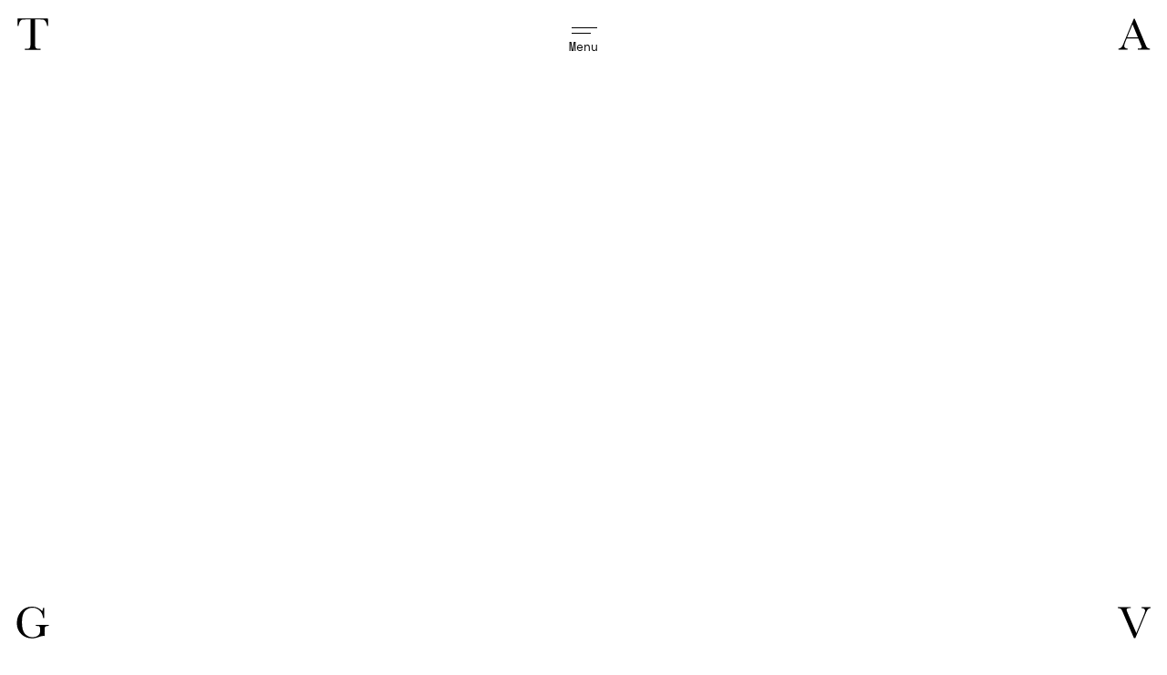

--- FILE ---
content_type: text/html; charset=UTF-8
request_url: https://tagv.pt/agenda/a-mulher-canhota-de-peter-handke/?categoria=projeto-educativo,teatro,humor
body_size: 10635
content:
<!doctype html>
<html class="no-js" lang="en">
	<head>
				<meta name="google-site-verification" content="EyGHDO_9tYN_OK8KjDphjA8JPagYRFY8iayd22IunnM" />
		<meta charset=utf-8>
		<title>A Mulher Canhota | TAGV</title>
		<meta http-equiv="content-type" content="text/html; charset=utf-8">
		<meta name="google-site-verification" content="">
		<meta name="description" content="Produzido por Wim Wenders, este filme retrata a viagem solitária de uma mulher após decidir separar-se do marido. Marianne após uma noite num hotel com o seu marido, tem o que ela chama de uma “iluminação”. Assim, Marianne manda o seu marido embora de casa, para morar com a sua amiga Francisca, e passa a criar a sua filha sozinha. Essa nova solidão aponta diversas questões sobre a sobrevivência, o trabalho, o contacto com o humano.">
		<meta http-equiv="X-UA-Compatible" content="IE=Edge">
		<meta name="viewport" content="width=device-width, initial-scale=1, user-scalable=no">
		<meta name="apple-mobile-web-app-capable" content="yes">
		<meta name="apple-mobile-web-app-status-bar-style" content="black">
		<meta name="author" content="burocratik.com">
		<link rel="author" href="humans.txt">
		<link rel="canonical" href="https://tagv.pt/agenda/a-mulher-canhota-de-peter-handke/">

		<!-- Sharing -->
		<meta property="og:title" content="A Mulher Canhota | TAGV">
		<meta property="og:url" content="https://tagv.pt/agenda/a-mulher-canhota-de-peter-handke/">
		<meta property="og:image" content="https://tagv.pt/public/uploads/2017/03/tagv.pt-a-mulher-canhota-de-peter-handke-1108319.jpg">
		<meta property="og:site_name" content="TAGV">
		<meta property="og:description" content="Produzido por Wim Wenders, este filme retrata a viagem solitária de uma mulher após decidir separar-se do marido. Marianne após uma noite num hotel com o seu marido, tem o que ela chama de uma “iluminação”. Assim, Marianne manda o seu marido embora de casa, para morar com a sua amiga Francisca, e passa a criar a sua filha sozinha. Essa nova solidão aponta diversas questões sobre a sobrevivência, o trabalho, o contacto com o humano.">
		<meta property="article:publisher" content="https://www.facebook.com/TeatroAcademicodeGilVicente/"/>
		<meta property="article:author" content="https://www.facebook.com/TeatroAcademicodeGilVicente"/>

		<meta name="twitter:card" content="summary_large_image">
		<meta name="twitter:site" content="@TeatroAcademicodeGilVicente">
		<meta name="twitter:title" content="A Mulher Canhota | TAGV">
		<meta name="twitter:description" content="Produzido por Wim Wenders, este filme retrata a viagem solitária de uma mulher após decidir separar-se do marido. Marianne após uma noite num hotel com o seu marido, tem o que ela chama de uma “iluminação”. Assim, Marianne manda o seu marido embora de casa, para morar com a sua amiga Francisca, e passa a criar a sua filha sozinha. Essa nova solidão aponta diversas questões sobre a sobrevivência, o trabalho, o contacto com o humano.">
		<meta name="twitter:image" content="https://tagv.pt/public/uploads/2017/03/tagv.pt-a-mulher-canhota-de-peter-handke-1108319.jpg">

		<!-- Icons -->
		<link rel="apple-touch-icon" sizes="180x180" href="/public/imgs/id/apple-touch-icon.png">
		<link rel="icon" type="image/png" href="/public/imgs/id/favicon-32x32.png" sizes="32x32">
		<link rel="icon" type="image/png" href="/public/imgs/id/favicon-16x16.png" sizes="16x16">
		<link rel="manifest" href="/public/imgs/id/manifest.json">
		<!-- <link rel="mask-icon" href="/public/imgs/id/safari-pinned-tab.svg" color="#0000fe"> -->
		<link rel="shortcut icon" href="/public/imgs/id/favicon.ico">
		<meta name="msapplication-config" content="/public/imgs/id/browserconfig.xml">
		<meta name="theme-color" content="#ffffff">

					<link rel="stylesheet" href="/public/scripts/styles.min.css?cache=12">
		
		<script src="/public/js/plugins_default/css_browser_selector.min.js"></script>
		<script src="/public/js/plugins_default/modernizr-custom.js"></script>

	</head>

<script>console.log('"asdasdasd"');</script>
<body class="js-byrefresh js-no-ajax   " data-corPrincipal="#000000" data-corSecundaria="">

<nav id="the-nav">
	<div class="row">
    <div class="xsmall-8 logo-mobile letter">
      <a data-remote="true" href="/." data-title-home="TAGV">
        <svg viewBox="0 0 56 55">
          <path d="M0 0v55h56V0H0zm54.7 53.7H1.3V1.3h53.5v52.4z"/>
          <path d="M19.7 41.2h8.5v.7c-.9 0-1.6.1-1.9.3-.3.2-.5.5-.7 1-.1.4-.2 1.5-.2 3.2v2.1c-.2 0-.4-.1-.6-.1-.7 0-1.7.2-2.9.7-1.6.6-3.2.9-4.6.9-2.8 0-5.1-.9-7-2.8-1.9-1.9-2.8-4.3-2.8-7.1 0-2.9.9-5.3 2.7-7.5 1.8-2.1 4.2-3.2 7.2-3.2 2.6 0 4.8 1 6.5 2.9.3-.7.5-1.4.6-2.2h.7v6.7h-.7c-.3-2-1-3.7-2.3-4.9-1.2-1.2-2.8-1.8-4.5-1.8-1.8 0-3.5.7-4.8 2.1-1.4 1.4-2.1 3.9-2.1 7.4 0 3.5.7 6 2 7.5s3 2.2 4.9 2.2c1 0 1.9-.2 2.7-.6.8-.4 1.4-.9 1.7-1.5.3-.6.4-1.4.4-2.3 0-1.1-.1-1.8-.2-2.1-.1-.4-.3-.6-.6-.7-.3-.1-.8-.2-1.6-.2h-.5v-.7zm20.6 8.9h-.9l-6.7-15.8c-.1-.3-.3-.8-.6-1.5-.4-.9-.8-1.6-1.2-1.9-.4-.3-1.1-.5-2-.5v-.7h8.4v.7c-1 0-1.8.1-2.1.2-.4.2-.5.5-.5.9 0 .3.2.9.7 2L41 46.7l4.5-11c.8-1.8 1.1-3 1.1-3.6 0-1.1-.8-1.7-2.4-1.7v-.7h6v.7c-.6 0-1.1.2-1.6.7-.5.4-.9 1-1.2 1.8L46.1 36l-5.8 14.1zM8.8 8.9h-.6L8.3 4h19.6l.1 4.9h-.6c-.2-1.3-.5-2.3-.9-2.9-.4-.6-.8-1-1.3-1.1-.5-.1-1.2-.2-2.3-.2h-3.2v14.5c0 1.6 0 2.7.1 3.2s.3.9.6 1.1c.3.2.9.4 1.8.4h1v.7H13v-.7h1c.9 0 1.5-.1 1.8-.3.3-.2.6-.6.6-1 .1-.5.1-1.6.1-3.3V4.7h-3c-1.3 0-2.2.1-2.6.2-.3.1-.8.5-1.2 1.1-.3.7-.6 1.6-.9 2.9m33.6 7.6L39 8l-3.5 8.5h6.9zm.3.7h-7.5l-.5 1.3c-.8 1.8-1.1 3-1.1 3.6 0 .6.2 1.1.6 1.4.4.3.9.5 1.5.5v.7h-5.8V24c.9-.1 1.5-.4 1.9-.9.4-.5.9-1.5 1.5-3.1 0-.1.3-.7.7-1.7l5.7-13.8h.6l6.6 15.8.9 2.1c.2.5.5.8.8 1.1.3.3.9.4 1.5.5v.7h-7.7V24c.9 0 1.6-.1 1.9-.2.3-.1.5-.4.5-.9 0-.2-.2-.9-.7-1.9l-1.4-3.8z"/>
        </svg>
      </a>
    </div>
		<div class="xxlarge-2 xxlarge-offset-8 xsmall-8 xsmall-offset-0">
			<div id="icon-burger">
				<span class="letter">&nbsp;</span>
				<span class="letter">&nbsp;</span>
        <span class="letter-wrapper">
          <p class="letter">Menu</p>
        </span>
			</div>
		</div>
	</div>
</nav>
<section id="the-menu-bg">
</section>
<section id="page-loader">

</section>
<section id="the-menu">
	<ul>
				<li><a class="menu-link goHome " data-remote="true" href="/." data-title-home="TAGV">Início</a></li>
		<li><a class="menu-link " data-remote="true" href="/agenda" data-title="Agenda">Agenda</a></li>
		<li><a class="menu-link " data-remote="true" href="/sobre" data-title="Sobre">O TAGV</a></li>
		<li><a class="menu-link" data-remote="false" rel="external" href="https://www.uc.pt/org/lipa" target="_blank">Laboratório LIPA <img id="arrow-bilheteira" src="/public/imgs/arrow.svg" alt=""></a></li>
		<li class="m-l-height smally"><a class="menu-link small " data-remote="true" href="/aluguer-de-espacos" data-title="Aluguer Espaços">Aluguer Espaços</a></li>
    <li class="smally"><a class="menu-link small" data-remote="false" rel="external" href="https://tagv.bol.pt" target="_blank">Bilheteira<img id="arrow-bilheteira" src="/public/imgs/arrow.svg" alt=""></a></li>
    

	</ul>
	<p class="xxlarge-16 xsmall-16 xsmall-offset-0"><a href="https://www.google.pt/maps/place/Teatro+Académico+Gil+Vicente/@40.2093367,-8.4205771,15z/data=!4m2!3m1!1s0x0:0x5434efa3eb73e389?sa=X&ved=2ahUKEwi72vK9gcfdAhVNdhoKHaOJAzkQ_BIwCnoECAEQCw" data-remote="false" rel="external" target="_blank">Praça da República 3000-343 Coimbra</a> <u><span>|</span>Bilheteira Online: <a href="http://tagv.bol.pt" target="_blank">tagv.bol.pt</a><!--Bilheteira: Terça e Quarta — 16h30 às 18h00 (devoluções)--> <span>|</span> </u><a target="_blank" href="tel:00351239855636">239 855 636 (Chamada para a rede fixa nacional)</a> <a href="mailto:teatro@tagv.uc.pt">teatro@tagv.uc.pt</a></p>

</section>
<div id="letters-links">
	<div><a data-remote="true" href="/." data-title-home="TAGV"> </a></div>
	<div><a data-remote="true" href="/." data-title-home="TAGV"> </a></div>
	<div><a data-remote="true" href="/." data-title-home="TAGV"> </a></div>
	<div><a data-remote="true" href="/." data-title-home="TAGV"> </a></div>
</div>
<div id="letters">
	<div class="letter letter-t">
		<svg class="main show" xmlns="http://www.w3.org/2000/svg" viewBox="0 0 84.9 86.2">
			<path class="full" d="M12.2 25.9H10l.3-15.9h64.2l.3 15.9h-2.1c-.7-4.4-1.8-7.5-3.1-9.4-1.3-2-2.7-3.1-4.2-3.6s-4-.7-7.7-.7H47.2v46.7c0 5.2.1 8.6.3 10.2.3 1.6.9 2.8 2 3.6 1.1.8 3.1 1.2 6 1.2h3.2v2.2h-33v-2.2h3.4c2.8 0 4.8-.4 5.9-1.1 1.1-.7 1.8-1.8 2.1-3.3.3-1.5.5-5.1.5-10.6V12.2h-9.8c-4.3 0-7.1.2-8.6.6-1.5.4-2.8 1.6-4.1 3.7-1.2 2.1-2.2 5.2-2.9 9.4z" fill-rule="evenodd" clip-rule="evenodd"/>
      <path class="outline" d="M74.5 10l.3 15.9h-2.1c-.7-4.4-1.8-7.5-3.1-9.4-1.3-2-2.7-3.1-4.2-3.6s-4-.7-7.7-.7H47.2v46.7c0 5.2.1 8.6.3 10.2.3 1.6.9 2.8 2 3.6 1.1.8 3.1 1.2 6 1.2h3.2v2.2h-33v-2.2h3.4c2.8 0 4.8-.4 5.9-1.1 1.1-.7 1.8-1.8 2.1-3.3.3-1.5.5-5.1.5-10.6V12.2h-9.8c-4.3 0-7.1.2-8.6.6-1.5.4-2.8 1.6-4.1 3.7-1.2 2.1-2.2 5.2-2.9 9.4H10l.3-15.9h64.2m2-2H8.3v2L8 25.9v2h5.9l.3-1.7c.6-3.8 1.5-6.7 2.6-8.7 1-1.6 2-2.5 2.9-2.8 1.3-.4 4-.5 8.1-.5h7.8v44.7c0 7.3-.4 9.7-.5 10.2-.3 1.3-.8 1.8-1.2 2-.3.2-1.5.8-4.8.8h-5.4v6.2h37v-6.2h-5.2c-3.3 0-4.5-.6-4.8-.8-.4-.3-.9-.8-1.2-2.3-.2-1.5-.3-4.9-.3-9.9V14.2h8.5c3.5 0 5.9.2 7.1.6 1.2.4 2.2 1.3 3.2 2.8.9 1.3 2 3.7 2.8 8.6l.3 1.7h5.8v-2L76.5 10V8z"/>
    </svg>
		<svg class="t-work-sans" xmlns="http://www.w3.org/2000/svg" viewBox="0 0 42 42"><path d="M37.1 5.8H23.4v34.8h-4.8V5.8H4.9V1.4H37v4.4z" /></svg>
		<svg class="t-work-sans-lower" xmlns="http://www.w3.org/2000/svg" viewBox="0 0 42 42"><path d="M32 37.7c-2 1.8-4.5 2.7-7.7 2.7-2.4 0-4.4-.7-5.9-2s-2.3-3.3-2.4-6V14.2h-6V10h6V2.9l4.8-1.3V10h11v4.1h-11v17.4c0 1.4.4 2.5 1.2 3.2.8.7 1.9 1.1 3.2 1.1 1.9 0 3.6-.7 5.1-2.2l1.7 4.1z" /></svg>
		<svg class="t-tiempos-lower" xmlns="http://www.w3.org/2000/svg" viewBox="0 0 42 42"><path d="M21.3 8.9h8.2v2.4h-8.2V31c0 4 1.5 5.7 4.6 5.7 1.8 0 3-.5 4.6-1.7l.7.9c-1.7 2.6-4.5 4.7-8.4 4.7-4.5 0-8-2.4-8-8.9V11.3h-3.9v-1.1c3.7-1.8 6.8-5.1 9-8.9h1.4v7.6z" /></svg>
	</div>
	<div class="letter letter-a">
		<svg class="main show" xmlns="http://www.w3.org/2000/svg" viewBox="0 0 84.9 86.2">
			<path class="full" d="M50.3 49.8L39 22.4 27.6 49.8h22.7zm.8 2.2H26.7l-1.6 4c-2.5 5.9-3.7 9.8-3.7 11.6 0 1.9.6 3.4 1.9 4.4 1.3 1 3 1.5 5.1 1.5v2.2H9.3v-2.2c2.8-.4 5-1.4 6.4-3 1.4-1.6 3.1-4.9 5-9.9.2-.5.9-2.3 2.3-5.5l18.7-44.6h1.8L65 61.6l2.9 6.7c.7 1.5 1.5 2.7 2.7 3.6 1.1.9 2.8 1.4 5.1 1.6v2.2H50.3v-2.2c3.1 0 5.2-.2 6.3-.7 1.1-.5 1.7-1.4 1.7-2.8 0-.7-.7-2.8-2.2-6.2l-5-11.8z" fill-rule="evenodd" clip-rule="evenodd"/>
      <path class="outline" d="M43.5 10.5L65 61.6l2.9 6.7c.7 1.5 1.5 2.7 2.7 3.6 1.1.9 2.8 1.4 5.1 1.6v2.2H50.3v-2.2c3.1 0 5.2-.2 6.3-.7 1.1-.5 1.7-1.4 1.7-2.8 0-.7-.7-2.8-2.2-6.2l-5-11.8H26.7l-1.6 4c-2.5 5.9-3.7 9.8-3.7 11.6 0 1.9.6 3.4 1.9 4.4 1.3 1 3 1.5 5.1 1.5v2.2H9.3v-2.2c2.8-.4 5-1.4 6.4-3 1.4-1.6 3.1-4.9 5-9.9.2-.5.9-2.3 2.3-5.5l18.7-44.6h1.8M27.6 49.8h22.7L39 22.4 27.6 49.8M44.8 8.5h-4.4l-.5 1.2-18.7 44.6c-1.3 2.9-2 4.7-2.2 5.3l-.1.2c-2.3 6.2-3.9 8.5-4.6 9.3-1 1.2-2.8 2-5.2 2.3l-1.7.2v5.9h23.1v-6.2h-2c-1.6 0-2.9-.4-3.9-1.1-.5-.4-1.1-1.1-1.1-2.8 0-.6.3-3.1 3.5-10.8l1.1-2.8h21.7l2 4.7 1.7 4.1.6 1.3c.1.2.1.3.2.5 1.8 4.1 2 5.3 2 5.4 0 .7-.2.8-.5.9-.5.2-1.9.5-5.5.5h-2v6.2h29.4v-6l-1.8-.2c-1.9-.2-3.3-.6-4-1.2-.8-.6-1.4-1.5-2.1-2.8l-2.9-6.7L45.3 9.7l-.5-1.2zM30.6 47.8L39 27.6l8.3 20.2H30.6z"/>
    </svg>
		<svg class="a-work-sans" xmlns="http://www.w3.org/2000/svg" viewBox="0 0 42 42"><path d="M30.6 29.7H12.8L8.7 40.6h-5L19 1.4h5.7l15.2 39.3h-5.1l-4.2-11zm-1.7-4.4l-5.3-13.9-1.8-5.5h-.1L20 11.2l-5.4 14.1h14.3z"/></svg>

		<svg class="a-work-sans-lower" xmlns="http://www.w3.org/2000/svg" viewBox="0 0 42 42"><path d="M35.5 32.1l-.3 3.7c-1.1.4-2.3.6-3.6.6-1.5 0-2.8-.3-3.7-1-.9-.7-1.5-1.8-1.7-3.4-.9 1.4-2.3 2.5-4 3.2s-3.6 1.2-5.6 1.2c-2.9 0-5.4-.7-7.3-2.1-1.9-1.4-2.9-3.3-2.9-5.9 0-2.3 1-4.2 3-5.9 2-1.6 4.9-2.8 8.6-3.4l7.9-1.3v-1.7c0-2-.6-3.6-1.8-4.8-1.2-1.2-2.9-1.8-5.1-1.8-2 0-3.7.5-5.1 1.4-1.4 1-2.6 2.4-3.4 4.2L7 12.5c.8-2.2 2.3-4 4.4-5.3 2.2-1.3 4.7-2 7.6-2 3.5 0 6.4.9 8.5 2.6 2.1 1.7 3.2 4.2 3.2 7.6V30c0 .7.2 1.2.5 1.6.4.4.9.5 1.7.5 1 .3 1.8.2 2.6 0zm-12.1-1.6c1.8-1.2 2.7-2.7 2.7-4.6v-4.1L19.4 23c-2.7.5-4.6 1.2-6 2.1-1.3.9-2 2-2 3.4 0 1.2.5 2.2 1.4 2.8 1 .7 2.3 1 4 1 2.6 0 4.7-.6 6.6-1.8z" /></svg>

		<svg class="a-tiempos-lower" xmlns="http://www.w3.org/2000/svg" viewBox="0 0 42 42"><path d="M30.3 30c0 2.4.5 3.6 2.1 3.6 1 0 1.8-.3 2.6-.7l.4 1.1c-1.5 2.1-3.7 3.2-6.2 3.2-3.1 0-4.9-2-5.4-5.3-2 2.4-5.2 5.2-9.4 5.2-4.8 0-7.8-3-7.8-7.6 0-5.1 3.7-7.1 8.3-8.9l8.7-3.2V13c0-3.7-1.4-6.5-4.9-6.5-3.2 0-4.5 2.2-4.5 5.2 0 1.1.2 2.1.5 3.3l-3.9.5C9.3 15 8.3 13.8 8.3 12c0-4.7 4.9-7.3 11.1-7.3 7.1 0 10.9 2.9 10.9 9.4V30zm-6.6.5V19.3l-6.2 2.6C14.6 23 13 24.5 13 27.7c0 3.2 1.6 5.4 4.9 5.4 2.1 0 3.7-.9 5.8-2.6z" /></svg>
	</div>
	
	<div class="letter letter-g">
		<svg class="main show" xmlns="http://www.w3.org/2000/svg" viewBox="0 0 84.9 86.2">
			<path class="full" d="M48.5 47.8h27.7V50c-3.1 0-5.2.3-6.3.9-1.1.6-1.8 1.6-2.1 3.1-.3 1.4-.5 4.9-.5 10.4v6.8c-.8-.1-1.4-.2-2-.2-2.4 0-5.6.7-9.6 2.2-5.4 2-10.4 3-14.9 3-9.2 0-16.9-3-23-9.1-6.1-6.1-9.2-13.8-9.2-23s2.9-17.3 8.7-24.2C23.1 13 31 9.5 41 9.5c8.6 0 15.7 3.2 21.3 9.5 1-2.2 1.7-4.6 2-7.2h2.3v21.5h-2.3c-.9-6.6-3.4-11.8-7.5-15.7-4.1-3.9-9-5.8-14.9-5.8-6 0-11.3 2.2-15.8 6.7S19.4 31 19.4 42.4c0 11.4 2.2 19.5 6.5 24.3 4.3 4.7 9.7 7.1 16.1 7.1 3.3 0 6.3-.7 9-2 2.7-1.4 4.5-3 5.5-4.9 1-1.9 1.5-4.4 1.5-7.3 0-3.4-.2-5.7-.7-6.9-.4-1.2-1.1-1.9-2.1-2.3-.9-.1-2.7-.4-5.2-.4h-1.5v-2.2z" fill-rule="evenodd" clip-rule="evenodd"/>
      <path class="outline" d="M41 9.5c8.6 0 15.7 3.2 21.3 9.5 1-2.2 1.7-4.6 2-7.2h2.3v21.5h-2.3c-.9-6.6-3.4-11.8-7.5-15.7-4.1-3.9-9-5.8-14.9-5.8-6 0-11.3 2.2-15.8 6.7S19.4 31 19.4 42.4s2.2 19.5 6.5 24.3c4.3 4.7 9.7 7.1 16.1 7.1 3.3 0 6.3-.7 9-2 2.7-1.4 4.5-3 5.5-4.9s1.5-4.4 1.5-7.3c0-3.4-.2-5.7-.7-6.9-.4-1.2-1.1-1.9-2.1-2.3-.9-.1-2.7-.4-5.2-.4h-1.5v-2.2h27.7V50c-3.1 0-5.2.3-6.3.9-1.1.6-1.8 1.6-2.1 3.1-.3 1.4-.5 4.9-.5 10.4v6.8c-.8-.1-1.4-.2-2-.2-2.4 0-5.6.7-9.6 2.2-5.4 2-10.4 3-14.9 3-9.2 0-16.9-3-23-9.1-6.1-6.1-9.2-13.8-9.2-23s2.9-17.3 8.7-24.2C23.1 13 31 9.5 41 9.5m0-2c-10.5 0-19 3.7-25.2 11.1-6.1 7.2-9.2 15.8-9.2 25.5S9.9 62 16.4 68.5c6.4 6.4 14.6 9.7 24.4 9.7 4.8 0 10-1.1 15.6-3.1 3.6-1.4 6.7-2.1 8.9-2.1.3 0 .7.1 1.3.1l.5.1 2.2.3v-9.1c0-7.3.3-9.5.5-10 .2-1.2.7-1.5 1.1-1.8.4-.2 1.6-.7 5.3-.7h2v-6.2H46.5V52H50c1.9 0 3.4.2 4.4.3h.3c.3.2.6.4.7 1v.2c.2.6.5 2.1.5 6.1 0 2.6-.4 4.8-1.3 6.4-.8 1.5-2.3 2.8-4.6 4-2.5 1.2-5.2 1.8-8.1 1.8-5.8 0-10.7-2.2-14.6-6.5-4-4.4-6-12.1-6-22.9 0-10.9 2.1-18.4 6.1-22.5 4.1-4.1 8.9-6.1 14.4-6.1 5.4 0 9.8 1.7 13.5 5.2 3.8 3.6 6.1 8.4 6.9 14.5l.2 1.7h6V9.8h-6.1l-.2 1.8c-.1 1.3-.4 2.6-.8 3.8C55.9 10.1 49 7.5 41 7.5z"/>
    </svg>

		<svg class="g-work-sans" xmlns="http://www.w3.org/2000/svg" viewBox="0 0 42 42"><path d="M38.2 20.8v19.8h-3.6l-.2-5.3c-1.2 1.9-2.8 3.4-4.9 4.4S25 41.2 22 41.2c-3.7 0-6.9-.8-9.6-2.5-2.7-1.6-4.9-4-6.3-7-1.5-3-2.2-6.6-2.2-10.7s.8-7.7 2.3-10.7c1.5-3.1 3.7-5.4 6.4-7.1 2.8-1.6 6-2.5 9.6-2.5 3.9 0 7.1.7 9.6 2.2 2.5 1.5 4.6 3.7 6.1 6.8l-4.3 2.4c-.9-2.2-2.3-3.9-4.3-5.1-2-1.2-4.3-1.8-7.1-1.8-2.7 0-5 .6-7 1.9-2 1.3-3.6 3.1-4.7 5.4-1.1 2.4-1.7 5.2-1.7 8.4 0 5 1.2 8.9 3.5 11.6 2.3 2.8 5.6 4.1 9.9 4.1 3.4 0 6.2-.9 8.4-2.6 2.2-1.7 3.2-4.2 3.2-7.5v-1.4H21.3v-4.5h16.9z" /></svg>

		<svg class="g-work-sans-lower" xmlns="http://www.w3.org/2000/svg" viewBox="0 0 42 52.3"><path d="M32.5 35.5c1.6 1.3 2.4 3 2.4 5.2 0 1.9-.7 3.6-2 5s-3.1 2.6-5.3 3.3c-2.2.8-4.7 1.2-7.4 1.2-4.5 0-7.9-.7-10.2-2.2-2.3-1.4-3.5-3.3-3.5-5.7 0-1.3.5-2.5 1.4-3.6.9-1 2.2-1.8 3.8-2.2-1.2-.6-2.2-1.3-2.9-2.3-.7-.9-1.1-2-1.1-3.2 0-1.5.4-2.7 1.2-3.7.8-1 1.9-1.7 3.3-2.2-1.4-.9-2.5-2-3.2-3.4-.7-1.4-1.1-3-1.1-4.7 0-1.9.5-3.7 1.5-5.2s2.5-2.7 4.3-3.6C15.5 7.5 17.6 7 20 7c2.2 0 4.2.4 6.1 1.2 1.1-4 3.9-6.1 8.4-6.1l1.1 4.2c-3.9 0-6.2 1.1-7.1 3.3 1.2.9 2.1 2 2.8 3.3.7 1.3 1 2.7 1 4.2 0 1.9-.5 3.7-1.5 5.2s-2.5 2.7-4.3 3.6c-1.9.9-4 1.3-6.3 1.3-1.7 0-3.3-.2-4.6-.5-1.2.3-2 .7-2.6 1.3-.5.6-.8 1.4-.8 2.4s.4 1.8 1.1 2.4c.7.6 1.7.8 2.9.8h9.9c2.6 0 4.8.6 6.4 1.9zm-4.7 9.2c1.7-1 2.6-2.2 2.6-3.5 0-1.2-.4-2-1.3-2.6-.9-.6-2.4-.9-4.6-.9h-8c-1.8 0-3.2.3-4.2 1s-1.5 1.6-1.5 2.7c0 1.5.8 2.7 2.5 3.5 1.7.9 4.1 1.3 7.3 1.3 3.1 0 5.5-.5 7.2-1.5zm-13-32.1c-1.4 1.2-2.1 2.6-2.1 4.5 0 1.8.7 3.3 2.1 4.5 1.4 1.2 3.1 1.7 5.2 1.7s3.8-.6 5.2-1.7c1.4-1.2 2.1-2.6 2.1-4.5 0-1.8-.7-3.3-2.1-4.5-1.4-1.2-3.1-1.7-5.2-1.7s-3.8.6-5.2 1.7z" /></svg>
		

	</div>
	
	<div class="letter letter-v">
		<svg class="main show" xmlns="http://www.w3.org/2000/svg" viewBox="0 0 84.9 86.2">
			<path class="full" d="M44.9 75.8H42L19.9 25c-.4-.9-1.1-2.5-1.9-4.7-1.2-3-2.5-5-3.9-6.1-1.4-1-3.5-1.6-6.6-1.7v-2.2h27.6v2.2c-3.4 0-5.7.3-6.9.8-1.2.5-1.7 1.5-1.7 2.9 0 .9.7 3.1 2.2 6.4L47 65l14.8-35.3c2.5-5.9 3.7-9.8 3.7-11.6 0-3.6-2.6-5.5-7.7-5.6v-2.2h19.5v2.2c-2 .1-3.7.8-5.2 2.1-1.5 1.4-2.8 3.3-3.9 5.9l-4.3 10.1-19 45.2z" fill-rule="evenodd" clip-rule="evenodd"/>
      <path class="outline" d="M77.3 10.3v2.2c-2 .1-3.7.8-5.2 2.1-1.5 1.4-2.8 3.3-3.9 5.9l-4.3 10.1-19 45.2H42L19.9 25c-.4-.9-1.1-2.5-1.9-4.7-1.2-3-2.5-5-3.9-6.1-1.4-1-3.5-1.6-6.6-1.7v-2.2h27.6v2.2c-3.4 0-5.7.3-6.9.8-1.2.5-1.7 1.5-1.7 2.9 0 .9.7 3.1 2.2 6.4L47 65l14.8-35.3c2.5-5.9 3.7-9.8 3.7-11.6 0-3.6-2.6-5.5-7.7-5.6v-2.2h19.5m2-2H55.8v6.2h2c5.7.1 5.7 2.6 5.7 3.6 0 .6-.3 3.1-3.5 10.8l-13 31-16.5-38.1c-2-4.4-2-5.6-2-5.6 0-.9.2-1 .5-1.1.5-.2 2-.6 6.1-.6h2V8.3H5.5v6.1l1.9.1c2.5.1 4.3.5 5.5 1.3.8.6 2 2 3.2 5.2.8 2.1 1.4 3.7 1.9 4.8l22.1 50.8.5 1.2h5.6l.5-1.2 19-45.2L70 21.3c.9-2.2 2.1-3.9 3.4-5.2 1.2-1 2.4-1.5 4-1.6l1.9-.1V8.3z"/>
    </svg>
		<svg class="v-work-sans" xmlns="http://www.w3.org/2000/svg" viewBox="0 0 42 42"><path d="M23.7 40.6h-5.4L3.4 1.4h5.1l10 27.1 2.5 7.8 2.5-7.7 10-27.2h5.1L23.7 40.6z" /></svg>
		<svg class="v-work-sans-lower" xmlns="http://www.w3.org/2000/svg" viewBox="0 0 42 42"><path d="M35.8 6.1L23.4 35.9h-4.8L6.2 6.1h5.4L21 31l9.7-24.9h5.1z" /></svg>
		<svg class="v-tiempos-lower" xmlns="http://www.w3.org/2000/svg" viewBox="0 0 42 42"><path d="M36.9 6.9c-2.2.5-2.5 1-3 2.2L22.4 36.9h-1.7L8.1 9.1c-.5-1.2-.9-1.7-3-2.2V5.1h14.6v1.7c-3 .4-4.1.6-4.1 2 0 .5.1 1 .4 1.7l7.6 18.1 7.2-18.2c.3-.8.4-1.1.4-1.6 0-1.4-1.1-1.5-4.2-2V5.1h10v1.8z" /></svg>
	</div>
</div>

<!-- ============= CONTENT ============= -->
<div class="page-main page-current" >
	<div class="page-toload evento-page " data-bodyClass="evento" data-corPrincipal="#ed7440">
		<header class="page-header">

			<div id="stage"></div>

		</header>

		<span class="next-event-hitzone"></span>
		<div id="next-events-dragger" class="">

			<div id="the-next-events">
				<ul>
									</ul>
			</div>

		</div>


		<div id="evento-titulo-position" class="xxlarge-3 xxlarge-offset-5"> </div> 		<div id="evento-next-position"> </div>     <div class="foto-overlay" style="background-color: #ed7440">
      <div class="row">
        <div class="xxlarge-offset-6 columns">
          <div class="scroll-helper">
            <span class="type">Scroll</span>
            <span class="line"></span>
          </div>
        </div>
      </div>
    </div>
		<main class="page-content" role="main">
			      <div id="evento-foto-mask"  style="background-color: #ed7440"></div>
			<div class="content-replace">

			<section id="evento-header">
				<div class="row expanded">
					<div class="xxlarge-11 xsmall-16 content-header-wrapper">
						<div id="topo" class="">

							<div class="row" id="evento-dados">
								<div id="header-evento-dados" class="xxlarge-2 xxlarge-offset-2 medium-3 small-16 small-offset-0 hideThis ">
									<div class="line">

										<p class="text-center" id="cat">
											<a class="cat-link" href="/agenda/?temporada=2016-17-jan-fev&categoria=cinema" data-remote="true"><span>Cinema</span></a>
										</p>
									</div>

									<div class="line">
										<div id="evento-dias">
																						<!-- </h1> -->
											<!-- <p class="mes text-center"><?php// echo $mesInicio; ?></p> -->


											<div id="evento-data" class="align-center" data-id="0">								                                  <div class="date-wrapper">
								                                    <h1 id="dias" class="text-center" data-diaSemana="Segunda" data-sessoes="18h30<br>">
								                                      30								                                    </h1>
								                                    <p class="mes text-center">
								                                      Jan<span style='margin-left: -2px'>,2017</span>
								                                    </p>
								                                  </div>
																	</div>										</div>
									</div>

									<div class="line">
										<div id="evento-horarios">

																									<span class="day-wrapper active" data-id="0">
																											<p id="sessao-dia">Seg</p>
														<hr>													<p id="sessao-hora">
														18H30<br>													</p>
													</span>
													
										</div><!-- #evento-horarios -->
									</div><!-- line -->

																			<div class="line">
											<div id="evento-duracao">
												<p>DURAÇÃO</p>
												<hr>
												<p>1h59</p>
											</div><!-- #evento-duracao -->
										</div><!-- line -->
									
																					<div class="line">
																											<div id="evento-precos">
																											<!-- <div id="evento-precos"> -->
														<p id="ver-precos">Ver Preços</p>
													</div>
												</div><!-- line -->
																				</div><!-- header-evento-dados -->


									<div id="evento-link-bilheteira" class="xxlarge-2 xxlarge-offset-2 medium-3 small-16 small-offset-0 hideThis">
										<div>
																					</div>
									</div>

																<!--<div id="header-evento-title" class="xxlarge-2 xxlarge-offset-2">

								</div>-->
							</div>
							<div class="row hideThis">
								<!--<div class="xxlarge-3 xxlarge-offset-2 xlarge-4 xlarge-offset-1 small-1 align-center" style="opacity: 0">

								</div>-->

								<div id="breadcrumbs" class="xxlarge-7 xxlarge-offset-7 xlarge-offset-7 large-offset-7 medium-offset-7 small-10 small-offset-2 xsmall-16 xsmall-offset-0">
									<p>
										<a data-remote="true" href="/agenda" >Agenda</a> >
																						<a data-remote="true" href="/agenda?temporada=2016-17">Temporada 2016/17</a> >
												<a data-remote="true" href="/agenda?temporada=2016-17-jan-fev"> jan-fev</a>
												

																					> <a data-remote="true" href="/agenda?temporada=2016-17-jan-fev&categoria=projeto-educativo,teatro,humor">humor + 2</a>
											
									</p>
								</div>

								<div class="xxlarge-9 xxlarge-offset-7 xlarge-offset-7 large-offset-7 medium-offset-7 small-10 small-offset-2 xsmall-16 xsmall-offset-0">
									<h1 id="evento-titulo" class="">Sócrates Tem de Morrer: Parte I</h1>
									<h2 id="evento-encenador" class="">De Peter Handke</h2>
								</div>
							</div>


						</div>

					</div>
				</div>
			</section>

			
			<section id="evento-foto" class="hideThis dark-bg">
				<div class="block-bg-cover">
										<img class="element-cover" src="https://tagv.pt/public/uploads/2017/03/tagv.pt-a-mulher-canhota-de-peter-handke-1108319.jpg" alt="">
				</div>
			</section>

			<section id="evento-conteudo" class="hideThis">
					<div class="row" id="evento-quote">
						<div class="xxlarge-7 xxlarge-offset-2 medium-12 medium-offset-1 small-12 small-offset-1 xsmall-16 xsmall-offset-0">
							<h3 style='color: #ed7440'>Marianne após uma noite num hotel com o seu marido, tem o que ela chama de uma “iluminação”</h3>						</div>
					</div>

					<div id="sinopse" class="row align-center">
						<div class="xxlarge-6 medium-8 small-10 xsmall-16" >
							<p>Produzido por Wim Wenders, este filme retrata a viagem solitária de uma mulher após decidir separar-se do marido. Marianne após uma noite num hotel com o seu marido, tem o que ela chama de uma “iluminação”. Assim, Marianne manda o seu marido embora de casa, para morar com a sua amiga Francisca, e passa a criar a sua filha sozinha. Essa nova solidão aponta diversas questões sobre a sobrevivência, o trabalho, o contacto com o humano.</p>


						</div>
					</div>

					<div id="ficha-dados" class="row align-center">
						<div class="container xxlarge-10 medium-14 xsmall-16">
							<div class="row">
								<div class="xxlarge-3 large-8 xsmall-8 columns days">
									<p class="title">Data</p>
																							<p class="dados-data">30, Janeiro 2017</p>
														
																								 		<!-- <p class="dados-data">01, Janeiro</p> -->
													
								</div>
								<div class="xxlarge-4 large-8 xsmall-8 columns schadules">
									<p class="title">Horário</p>
																					<p>
												18H30												</p>
																				</div>
								<div class="xxlarge-2 large-4 xsmall-4 columns duration">
																			<p class="title">Duração</p>
										<p>1h59</p>
										
								</div>
								<div class="xxlarge-2 large-4 xsmall-4 columns age">
									<p class="title">Faixa etária</p>
									<p>m/12</p>
								</div>
								<div class="xxlarge-4 large-8 xsmall-8 columns prices">
									<p class="title">Preço</p>
									<p id="o-preco">
										<p>€4<br />
€3 &lt; 25, Estudante, &gt; 65, Grupo ≥ 10, Desempregado, Parcerias</p>
									</p>
								</div>
							</div>
						</div>
					</div>



					<div class="row" id="evento-dados-tecnicos">
						<div class="xxlarge-6 xxlarge-offset-5 xsmall-16 xsmall-offset-0">

							<p><b>Local</b> Auditório TAGV</p><p><strong>De</strong> Peter Handke</p>
<p><strong>Com</strong> Edith Clever, Bruno Ganz, Bernhard Minetti</p>
<p><strong>Origem</strong> Alemanha, 1978</p>
						</div>
					</div>
					      </section>

      
		</div><!--content-replace-->
		</main>
	</div>
</div>

<div class="page-main page-next" aria-hidden="true"></div>
<div class="page-main page-prev" aria-hidden="true"></div>

<div class="preload">
	<img class="element-cover" src="https://tagv.pt/public/uploads/2017/03/tagv.pt-a-mulher-canhota-de-peter-handke-1108319.jpg" alt="">
</div>


<footer class="footer dark-bg" role="contentinfo">

  <div class="row expanded">
    <div id="video-container" class="xxlarge-9 small-16 minus-180 dark-bg">
      <video id="footer-video" muted playsinline>
        <source src="/public/video/auditorio-tagv.mp4" type='video/mp4;codecs="avc1.42E01E, mp4a.40.2"' cover="/public/imgs/teatro-interior.jpg">
      </video>
    </div>
    <div class="xxlarge-6 medium-10 small-offset-9 xsmall-16 xsmall-offset-1" id="subscrever">
      <div id="ratio"></div>
      <div id="subscrever-conteudo">

        <div class="letter-t">
          <svg xmlns="http://www.w3.org/2000/svg" viewBox="0 0 84.9 86.2">
            <path d="M12.2 25.9H10l.3-15.9h64.2l.3 15.9h-2.1c-.7-4.4-1.8-7.5-3.1-9.4-1.3-2-2.7-3.1-4.2-3.6s-4-.7-7.7-.7H47.2v46.7c0 5.2.1 8.6.3 10.2.3 1.6.9 2.8 2 3.6 1.1.8 3.1 1.2 6 1.2h3.2v2.2h-33v-2.2h3.4c2.8 0 4.8-.4 5.9-1.1 1.1-.7 1.8-1.8 2.1-3.3.3-1.5.5-5.1.5-10.6V12.2h-9.8c-4.3 0-7.1.2-8.6.6-1.5.4-2.8 1.6-4.1 3.7-1.2 2.1-2.2 5.2-2.9 9.4z" fill-rule="evenodd" clip-rule="evenodd"/>
          </svg>
        </div>
        <div class="letter-a">
          <svg xmlns="http://www.w3.org/2000/svg" viewBox="0 0 84.9 86.2">
            <path d="M50.3 49.8L39 22.4 27.6 49.8h22.7zm.8 2.2H26.7l-1.6 4c-2.5 5.9-3.7 9.8-3.7 11.6 0 1.9.6 3.4 1.9 4.4 1.3 1 3 1.5 5.1 1.5v2.2H9.3v-2.2c2.8-.4 5-1.4 6.4-3 1.4-1.6 3.1-4.9 5-9.9.2-.5.9-2.3 2.3-5.5l18.7-44.6h1.8L65 61.6l2.9 6.7c.7 1.5 1.5 2.7 2.7 3.6 1.1.9 2.8 1.4 5.1 1.6v2.2H50.3v-2.2c3.1 0 5.2-.2 6.3-.7 1.1-.5 1.7-1.4 1.7-2.8 0-.7-.7-2.8-2.2-6.2l-5-11.8z" fill-rule="evenodd" clip-rule="evenodd"/>
          </svg>
        </div>
        <div class="letter-g">
          <svg xmlns="http://www.w3.org/2000/svg" viewBox="0 0 84.9 86.2">
            <path d="M48.5 47.8h27.7V50c-3.1 0-5.2.3-6.3.9-1.1.6-1.8 1.6-2.1 3.1-.3 1.4-.5 4.9-.5 10.4v6.8c-.8-.1-1.4-.2-2-.2-2.4 0-5.6.7-9.6 2.2-5.4 2-10.4 3-14.9 3-9.2 0-16.9-3-23-9.1-6.1-6.1-9.2-13.8-9.2-23s2.9-17.3 8.7-24.2C23.1 13 31 9.5 41 9.5c8.6 0 15.7 3.2 21.3 9.5 1-2.2 1.7-4.6 2-7.2h2.3v21.5h-2.3c-.9-6.6-3.4-11.8-7.5-15.7-4.1-3.9-9-5.8-14.9-5.8-6 0-11.3 2.2-15.8 6.7S19.4 31 19.4 42.4c0 11.4 2.2 19.5 6.5 24.3 4.3 4.7 9.7 7.1 16.1 7.1 3.3 0 6.3-.7 9-2 2.7-1.4 4.5-3 5.5-4.9 1-1.9 1.5-4.4 1.5-7.3 0-3.4-.2-5.7-.7-6.9-.4-1.2-1.1-1.9-2.1-2.3-.9-.1-2.7-.4-5.2-.4h-1.5v-2.2z" fill-rule="evenodd" clip-rule="evenodd"/>
          </svg>
        </div>
        <div class="letter-v">
          <svg xmlns="http://www.w3.org/2000/svg" viewBox="0 0 84.9 86.2">
            <path d="M44.9 75.8H42L19.9 25c-.4-.9-1.1-2.5-1.9-4.7-1.2-3-2.5-5-3.9-6.1-1.4-1-3.5-1.6-6.6-1.7v-2.2h27.6v2.2c-3.4 0-5.7.3-6.9.8-1.2.5-1.7 1.5-1.7 2.9 0 .9.7 3.1 2.2 6.4L47 65l14.8-35.3c2.5-5.9 3.7-9.8 3.7-11.6 0-3.6-2.6-5.5-7.7-5.6v-2.2h19.5v2.2c-2 .1-3.7.8-5.2 2.1-1.5 1.4-2.8 3.3-3.9 5.9l-4.3 10.1-19 45.2z" fill-rule="evenodd" clip-rule="evenodd"/>
          </svg>
        </div>

        <!--<h1>
          O Teatro Académico de Gil Vicente (TAGV) é uma estrutura da Universidade de Coimbra.
        </h1>-->

        <div id="muda-frases">
          <div class="frase" data-frase="O Teatro Académico de Gil Vicente (TAGV) é uma estrutura da Universidade de Coimbra."></div><div class="frase" data-frase="O TAGV, remodelado em 2003, é um polo de conhecimento e formação artística."></div>          <span id="mostra-frase">O TAGV, remodelado em 2003, é um polo de conhecimento e formação artística.</span>
        </div>
        <div id="subscrever-container">
          <!-- <p>Subscreve a nossa newsletter para receber informações acerca de eventos e exibições.</p> -->
          <p>Subscreve a newsletter.</p>

            <form class="form contact-form" action="/" method="post">
              <input type="email" id="email" name="email" placeholder="Endereço de e-mail"><span class="submit-wrapper disabled"><input type="button" name="subscribe" id="subscribe" value="SUBSCREVER"><span class="top-border border"></span><span class="right-border border"></span><span class="bottom-border border"></span><span class="left-border border"></span></span>
              <span class="success"></span>
              <!-- <span class="loading">loading</span> -->
              <span class="rgpd">
                <input type="checkbox" id="rgpd" name="rgpd" value="1">
                <span class="checkbox">
                <svg height="48" width="48" viewBox="0 0 48 48"><path d="M18.9 35.7 7.7 24.5 9.85 22.35 18.9 31.4 38.1 12.2 40.25 14.35Z"/></svg>
                </span>
                <span class="label">
                  <!-- <span class="text-top">Concordo com os termos e condições da</span>
                  <a class="text-bottom" href="https://www.uc.pt/protecao-de-dados" target="_blank" rel="external nofollow noopener">Política de Privacidade</a> -->

                  <span class="text-top">Aviso sobre </span>
                  <a class="text-bottom" href="/public/Legal Consent for Personal Data Treatment at UC.pdf" target="_blank" rel="external nofollow noopener">tratamento de dados</a>
                </span>
              </span>
            </form>

        </div>


      </div><!-- .subsacrever-conteudo -->
    </div><!-- #subscrever -->
  </div>
  <div id="dados-footer" class=" ">
      <div id="logos" class="row minus-280">
        <div class="xxlarge-7 xxlarge-offset-1">
          <a target="_blank" href="https://uc.pt"><img src="/public/imgs/UC-Logo.svg" alt=""></a>
          <a target="_blank" href="https://worldheritage.uc.pt/pt/"><img src="/public/imgs/logo-footer-unesco.svg" alt=""></a>
          <img src="/public/imgs/logo-footer-tagv.svg" alt="">
          <a target="_blank" href="https://www.portugal.gov.pt/pt/gc23"><img src="/public/imgs/logo-footer-rep.svg" alt=""></a>
          <a target="_blank" href="https://www.dgartes.gov.pt/"><img src="/public/imgs/logo-footer-dgartes.svg" alt=""></a>
          <a target="_blank" href="https://www.rtcp.pt/pt/"><img src="/public/imgs/logo-footer-rtcp.svg" alt=""></a>
        </div>
      </div>
     <div id="horarios" class="row">
        <div class="xxlarge-3 xxlarge-offset-1 xsmall-12 xsmall-offset-0">
          <!-- <h2>Bilheteira</h2> -->
          <p>Praça da República 3000-342 Coimbra <br><br>
          <!--Terça e Quarta 16h30 - 18h00 (funcionamento exclusivo para devolução de bilhetes para os espetáculos afetados pela suspensão) <br>
          239 855 636--></p>
          <h2>Bilheteira online</h2>
          <p><a href="http://tagv.bol.pt" class="link" target="_blank">—— tagv.bol.pt</a></p>
          <p>Lojas FNAC</p>
          <!-- <p>A bilheteira local abre 1 hora antes dos espetáculos e 30 minutos antes das sessões de cinema</p> -->
          <p><a class="link" href="mailto:teatro@tagv.uc.pt">—— teatro@tagv.uc.pt</a></p>
          <!-- <p><a class="link" href="mailto:bilheteira@tagv.uc.pt">—— bilheteira@tagv.uc.pt</a></p> -->
          <!-- <p><a class="link" href="tel:239 855 636">—— 239 855 636 (Chamada para a rede fixa nacional)</a></p> -->
         <!-- <p><a class="link" href="https://tagv.pt/public/uploads/2020/09/tagv.pt-plano-de-contingencia-tagv-revisao-2020.09.15-signed.pdf" target="_blank">—— Plano de Prevenção e Contingência TAGV</a></p> -->

          <!-- <p><a href="http://tagv.bol.pt" class="link" target="_blank">—— bilheteira online para as sessões de cinema até 2 de julho, aquisição de bilhetes exclusivamente em tagv.bol.pt e na Fnac Portugal</a></p> -->
        </div>
        <div class="xxlarge-3 xxlarge-offset-1 xsmall-12 xsmall-offset-0">
          <h2>Café TAGV</h2>
           <p><!-- todos os dias - 14h00 - 00h00<br> -->
          239 052 563 (Chamada para a rede fixa nacional)<br> 
          10% desconto mediante apresentação de bilhete TAGV do evento do dia</p>
          <p><a href="https://www.facebook.com/TeatroAcademicodeGilVicente/" class="link" target="_blank">—— Facebook do TAGV</a></p>
          <p><a href="https://www.instagram.com/teatroacademicodegilvicente/" class="link" target="_blank">—— Instagram do TAGV</a></p>
        </div>
    </div>
  </div><!-- horarios -->

  <div id="made-by-buro" class="row" style="margin-top: 20px;">
    <div class="xxlarge-4 xxlarge-offset-1 small-6 xsmall-12 xsmall-offset-0">
      <a class="elogios" href="https://apps.uc.pt/forms/view/melhoria" target="_blank">Elogios, sugestões, reclamações</a>
      <a href="http://burocratik.com" target="_blank">Made by Büro</a>
    </div>
  </div>

</footer>

<!-- MODAL -->
<div id="modal-bg"></div>
<div id="modal-wrapper"> <div id="modal-content"></div></div>
<!-- TRANSITION -->
<div id="loading-page" aria-hidden="true"></div>

<!-- outdated browser  -->
<div id="outdated">
  <h6>Your browser is out of date!</h6>
  <p>Update your browser to view this website correctly. <a id="btnUpdateBrowser" href="http://outdatedbrowser.com/">Update my browser now </a></p>
  <p class="last"><a href="#" id="btnCloseUpdateBrowser" title="Close">&times;</a></p>
<!-- end #outdated browser  -->
</div>

<!-- ============= SCRIPTS ============= -->
<script src="https://cdnjs.cloudflare.com/ajax/libs/pixi.js/4.7.1/pixi.min.js"></script>

<!--[if lt IE 9]>
    <script src="public/js/plugins_default/jquery-1.8.min.js"></script>
<![endif]-->
<!--[if (gte IE 9) | (!IE)]><!-->
    <script src="/public/js/plugins_default/jquery.min.js"></script>
    <script>window.jQuery || document.write('<script src="/public/js/plugins_default/jquery.min.js"><\/script>')</script>
    <!-- <script src="/public/js/plugins_default/jquery-migrate/jquery-migrate.min.js"></script> -->
<!--<![endif]-->
    <script src="/public/scripts/buro-workers.min.js"></script>
    <script src="/public/scripts/main-engine.min.js"></script>

<!-- ANALYTICS -->
<script>
  (function(i,s,o,g,r,a,m){i['GoogleAnalyticsObject']=r;i[r]=i[r]||function(){
  (i[r].q=i[r].q||[]).push(arguments)},i[r].l=1*new Date();a=s.createElement(o),
  m=s.getElementsByTagName(o)[0];a.async=1;a.src=g;m.parentNode.insertBefore(a,m)
  })(window,document,'script','//www.google-analytics.com/analytics.js','ga');
  ga('create', 'UA-123301839-1', 'auto');
  ga('send', 'pageview');
</script>
<!-- end #ANALYTICS -->
</body>
</html>
